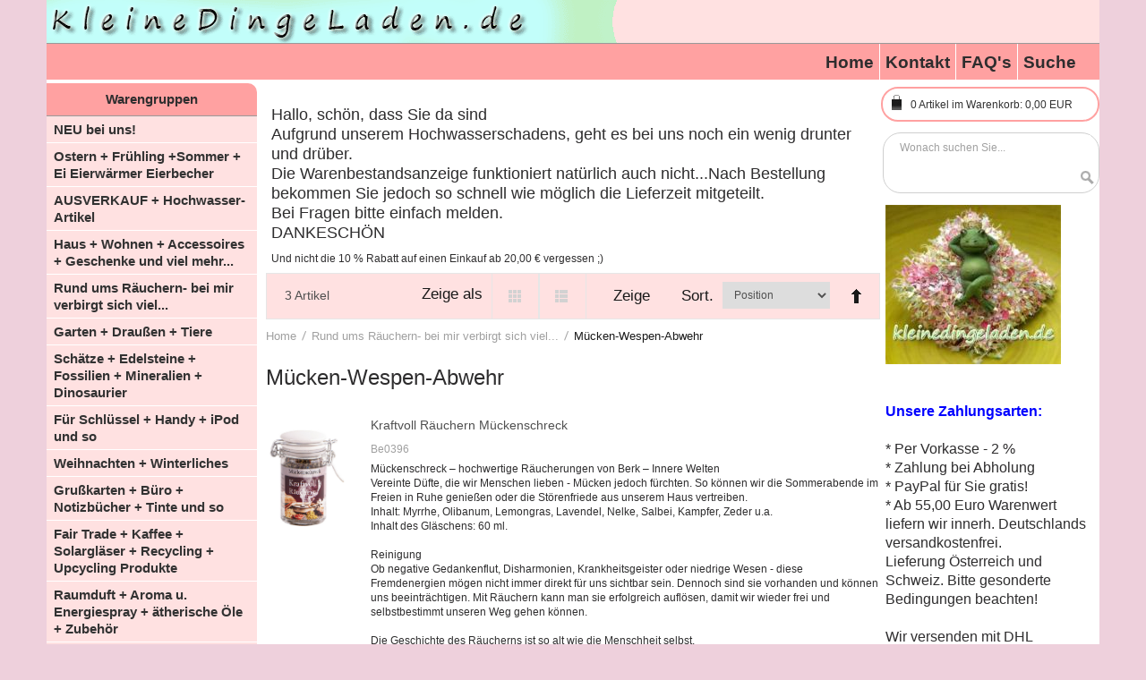

--- FILE ---
content_type: text/html; charset=UTF-8
request_url: https://www.kleinedingeladen.de/rund-ums-raeuchern--bei-mir-verbirgt-sich-viel...-muecken-wespen-abwehr.html
body_size: 11914
content:
<!DOCTYPE html PUBLIC "-//W3C//DTD XHTML 1.0 Transitional//EN" "http://www.w3.org/TR/xhtml1/DTD/xhtml1-transitional.dtd">
<html xmlns="http://www.w3.org/1999/xhtml" xml:lang="de" lang="de">
<head>
	<meta http-equiv="Content-Type" content="text/html; charset=UTF-8" />
<meta name="viewport" content="width=device-width, initial-scale=1, maximum-scale=1" />
<meta name="generator" content="GS ShopBuilder Pro Plus 18 18.0.0.1145 (Experience/Light red) , Copyright (c) 2026 by GS Software AG, Münster (www.gs-shopbuilder.de) - You are not allowed to remove this copyright notice!" />
<meta http-equiv="content-language" content="de" />
<meta name="robots" content="INDEX,FOLLOW,ALL" />
<meta name="description" content="" />
<meta name="keywords" content="" />
<meta http-equiv="pragma" content="cache" />
<meta name="language" content="de" />
<meta name="author" content="Helmut Gruber" />
<meta name="publisher" content="kleinedingeladen.de" />
<meta http-equiv="reply-to" content="info@kleinedingeladen.de" />
<meta name="audience" content="all" />
<meta name="page-type" content="Productinfo" />
<meta name="page-topic" content="Geschenke" />
<meta name="creation_date" content="2009-10-31" />
<meta name="revisit-after" content="20 days" />
	<title>Mücken-Wespen-Abwehr - www.kleinedingeladen.de Geschenke und viel mehr</title>
	<link rel="stylesheet" type="text/css" href="template/css/menu.css" media="all" /><!--!!!-->
	<link rel="stylesheet" type="text/css" href="template/css/jquery.fancybox.css" media="all" /><!--!!!-->
	<link rel="stylesheet" type="text/css" href="template/css/em_productlabels.css" media="all" /><!--!!!-->
	<link rel="stylesheet" type="text/css" href="template/css/print.css" media="print" /><!--!!!-->
	<link rel="stylesheet" type="text/css" href="template/css/colors.css" media="all" /><!--!!!-->
	<link rel="stylesheet" type="text/css" href="template/css/layout.css" media="all" /><!--!!!-->
	<!--Platz fuer globale JavaScript-Variablen-->
	<script type="text/javascript" src="js/preloading.js.php" charset="utf-8"></script>
	
	<script type="text/javascript" charset="UTF-8">
		var ADAPT_CONFIG = {
			path: "template/css/",
			dynamic: true,
			range: [
			'0px    to 768px  = mobile.css',
			'768px  to 960px  = 768-mobile.css',
			'960px  to 1200px = 960.css',
			'1200px to 1440px = 1200.css',
			'1440px to 1680px = 1440.css',
			'1680px to 1920px = 1680.css',
			'1920px to 2560px = 1920.css',
			'2560px to 2880px = 2560.css',
			'2880px to 5120px = 2880.css',
			'5120px to 99999px = 5120.css'
			]
		};
	</script>
	<script type="text/javascript" charset="UTF-8">
		//<![CDATA[   
		var isMobile = /iPhone|iPod|iPad|Phone|Mobile|Android|hpwos/i.test(navigator.userAgent);
		var isPhone = /iPhone|iPod|Phone|Android/i.test(navigator.userAgent);
		var product_zoom = null;
		var urlsite = '';
		var AJAXCART_AUTOCLOSE = 5;
		var FREEZED_TOP_MENU = 0;
		var boxwide_v = 'wide';
		//]]>
	</script>
	
	<script type="text/javascript" src="js/jquery-3.1.1.min.js" charset="utf-8"></script>
	<script type="text/javascript" src="js/shopengine.js" charset="utf-8"></script>
	<script type="text/javascript" src="js/prototype.js" charset="utf-8"></script><!--!!!-->
	<script type="text/javascript" src="js/validation.js" charset="utf-8"></script><!--!!!-->
	<script type="text/javascript" src="js/js.js" charset="utf-8"></script><!--!!!-->
	
	<script type="text/javascript">
		jQuery(function($) {
			if(isMobile == true){
				$('#top_cart').attr('href','javascript:void(0)');
				$("#top_cart").click(
					function( event ){
						$('#block-cart').slideToggle();
						$('#top-links').slideUp();
					}
				);
			}else{
				$('#top_cart')
				.bind('mouseover', showmenu)
				.bind('click', showmenu)
				.bind('mouseout', hidemenu);
				$('#block-cart')
				.bind('mouseover', showmenu)
				.bind('click', hidemenu)
				.bind('mouseout', hidemenu);
			}
			var timeout = null;
			function hidemenu() {
				if (timeout)
					clearTimeout(timeout);
				timeout = setTimeout(function() {
					timeout = null;
					$('#block-cart').slideUp();
					$('#top_cart').removeClass('over');
				}, 200);
			}
			function showmenu() {
				if (timeout)
					clearTimeout(timeout);
				timeout = setTimeout(function() {
					timeout = null;
					$('#block-cart').slideDown();
					$('#top_cart').addClass('over');
				}, 200);
			}
		});
	</script>
</head>
<!-- Don't remove these lines!!!-->
<!-- Diese Zeilen nicht entfernen!!!-->
<script type="text/javascript" src="js/itemgroup.js"></script>
<script type="text/javascript" src="js/customerfuncs.js"></script>
<!-- End -->
<body>
<div class="wrapper ">
	<noscript>
		<div class="global-site-notice noscript">
			<div class="notice-inner">
				<p>
					<strong>Der Onlineshop benötigt JavaScript um zu funktionieren.<br />Bitte aktivieren Sie JavaScript in Ihren Browser-Einstellungen.<br /></strong>
				</p>
			</div>
		</div>
	</noscript>
	<div class="page three-columns">
		<div class="bkg_header_top shoplogo">
			<div class="container_24 container_header_top cust_menu">
				<div class="grid_24">
					<div class="header_top">
						<a href="index.php?page=main" title="www.kleinedingeladen.de Geschenke und viel mehr" class="logo">
	<strong>www.kleinedingeladen.de Geschenke und viel mehr</strong>
	<img class="gs_shoplogo" src="images/KleinedingeladenLogo.gif" alt="www.kleinedingeladen.de Geschenke und viel mehr" />
</a>
					</div>
				</div>
				<div class="clear"></div>
			</div>
		</div>
		<div class="bkg_header_top">
			<div class="container_24 container_header_top">
				<div class="grid_24">
					<div class="header_top">
						<div class="grid_24 omega">
							<ul class="links">
	<li class="first"><a href="index.php?page=main" title="Home">Home</a></li>
<li class=""><a href="index.php?page=contact" title="Kontakt">Kontakt</a></li>
<li class=""><a href="index.php?page=faq" title="FAQ's">FAQ's</a></li>
<li class=""><a href="index.php?page=extendedsearch" title="Suche">Suche</a></li>

</ul>
						</div>
						<div class="clear"></div>
					</div>
				</div>
				<div class="clear"></div>
			</div>
		</div>
		<div class="bkg_header_top cust_menu">
			<div class="container_24 container_header_top cust_menu">
				<div class="grid_24">
					<div class="header_top">
						
					</div>
				</div>
				<div class="clear"></div>
				<div class="minibasket-mobile">
					<div class="div_link-cart">
	<div class="div_link-cart_inner">
		<a href="index.php?page=basket" id="top_cart" class="top_cart">
			<p class="text_top_cart">
				<span class="icon i-cart">icon</span>
				<span id="id_basket_icounts" class="cartqty">0</span>
				<span class="txtcart"> Artikel im Warenkorb:</span>
				<span id="id_basket_total" class="cartvalue">0,00 EUR</span>
			</p>
		</a>
		<div class="block block-cart" id="block-cart" style="display: none;">
			<div id="gs_minibasket_items" class="block-content">
				<p class="empty">Keine Artikel im Warenkorb</p>

			</div>
		</div>
	</div>
</div>
				</div>
			</div>
		</div>
		<div class="main-container">
			<div class="container_24 ">
				<!--Begin Productgroupcontent-->
				<div class="grid_5 col-left sidebar">
					<div class="menu-title" id="displayMenu_6_8885"><a href="#">Warengruppen</a><span class="option">nav</span></div><div class="em_nav" id="toogle_menu_6_8885"><ul class="vnav megamenu"><li class="menutitle"><span>Warengruppen</span></li><li class="menu-item-link menu-item-depth-0 m_icon1 menu-item-parent last"><a href="neu-bei-uns!.html" title="NEU bei uns!"><span>NEU bei uns!</span></a></li><li class="menu-item-link menu-item-depth-0 m_icon2 menu-item-parent last"><a href="ostern--fruehling.html" title="Ostern + Frühling +Sommer + Ei Eierwärmer Eierbecher"><span>Ostern + Frühling +Sommer + Ei Eierwärmer Eierbecher</span></a><ul style="" class="menu-container" id="submenucont_199"><li class="menu-item-text menu-item-depth-1"><ul class="em-catalog-navigation vertical" id="submenu_199"></ul></li></ul>
</li><li class="menu-item-link menu-item-depth-0 m_icon3 menu-item-parent last"><a href="-ausverkauf--angebote.html" title=" AUSVERKAUF + Hochwasser-Artikel"><span> AUSVERKAUF + Hochwasser-Artikel</span></a><ul style="" class="menu-container" id="submenucont_376"><li class="menu-item-text menu-item-depth-1"><ul class="em-catalog-navigation vertical" id="submenu_376"></ul></li></ul>
</li><li class="menu-item-link menu-item-depth-0 m_icon4 menu-item-parent last"><a href="haus--wohnen--accessoires--geschenke-und-viel-mehr....html" title="Haus + Wohnen + Accessoires + Geschenke und viel mehr..."><span>Haus + Wohnen + Accessoires + Geschenke und viel mehr...</span></a><ul style="" class="menu-container" id="submenucont_77"><li class="menu-item-text menu-item-depth-1"><ul class="em-catalog-navigation vertical" id="submenu_77"></ul></li></ul>
</li><li class="menu-item-link menu-item-depth-0 m_icon5 menu-item-parent last"><a href="rund-ums-raeuchern--bei-mir-verbirgt-sich-viel....html" title="Rund ums Räuchern- bei mir verbirgt sich viel..."><span>Rund ums Räuchern- bei mir verbirgt sich viel...</span></a><ul style="" class="menu-container" id="submenucont_170"><li class="menu-item-text menu-item-depth-1"><ul class="em-catalog-navigation vertical" id="submenu_170"></ul></li></ul>
</li><li class="menu-item-link menu-item-depth-0 m_icon6 menu-item-parent last"><a href="garten--draussen--tiere.html" title="Garten + Draußen + Tiere"><span>Garten + Draußen + Tiere</span></a><ul style="" class="menu-container" id="submenucont_87"><li class="menu-item-text menu-item-depth-1"><ul class="em-catalog-navigation vertical" id="submenu_87"></ul></li></ul>
</li><li class="menu-item-link menu-item-depth-0 m_icon7 menu-item-parent last"><a href="schaetze--fossilien--mineralien--dinosaurier.html" title="Schätze + Edelsteine + Fossilien + Mineralien + Dinosaurier"><span>Schätze + Edelsteine + Fossilien + Mineralien + Dinosaurier</span></a><ul style="" class="menu-container" id="submenucont_139"><li class="menu-item-text menu-item-depth-1"><ul class="em-catalog-navigation vertical" id="submenu_139"></ul></li></ul>
</li><li class="menu-item-link menu-item-depth-0 m_icon8 menu-item-parent last"><a href="fuer-schluessel--handy--ipod-und-so.html" title="Für Schlüssel + Handy + iPod und so"><span>Für Schlüssel + Handy + iPod und so</span></a><ul style="" class="menu-container" id="submenucont_311"><li class="menu-item-text menu-item-depth-1"><ul class="em-catalog-navigation vertical" id="submenu_311"></ul></li></ul>
</li><li class="menu-item-link menu-item-depth-0 m_icon9 menu-item-parent last"><a href="weihnachten--winterliches.html" title="Weihnachten + Winterliches"><span>Weihnachten + Winterliches</span></a><ul style="" class="menu-container" id="submenucont_85"><li class="menu-item-text menu-item-depth-1"><ul class="em-catalog-navigation vertical" id="submenu_85"></ul></li></ul>
</li><li class="menu-item-link menu-item-depth-0 m_icon10 menu-item-parent last"><a href="buero--schreibtisch--aufbewahrung--tinte-und-so.html" title="Grußkarten + Büro + Notizbücher + Tinte und so"><span>Grußkarten + Büro + Notizbücher + Tinte und so</span></a><ul style="" class="menu-container" id="submenucont_302"><li class="menu-item-text menu-item-depth-1"><ul class="em-catalog-navigation vertical" id="submenu_302"></ul></li></ul>
</li><li class="menu-item-link menu-item-depth-0 m_icon11 menu-item-parent last"><a href="fair-trade.html" title="Fair Trade + Kaffee + Solargläser + Recycling +  Upcycling Produkte"><span>Fair Trade + Kaffee + Solargläser + Recycling +  Upcycling Produkte</span></a><ul style="" class="menu-container" id="submenucont_321"><li class="menu-item-text menu-item-depth-1"><ul class="em-catalog-navigation vertical" id="submenu_321"></ul></li></ul>
</li><li class="menu-item-link menu-item-depth-0 m_icon12 menu-item-parent last"><a href="raumduft--aroma-u.-energiespray--aetherische-oele--zubehoer.html" title="Raumduft + Aroma u. Energiespray + ätherische Öle + Zubehör"><span>Raumduft + Aroma u. Energiespray + ätherische Öle + Zubehör</span></a><ul style="" class="menu-container" id="submenucont_169"><li class="menu-item-text menu-item-depth-1"><ul class="em-catalog-navigation vertical" id="submenu_169"></ul></li></ul>
</li><li class="menu-item-link menu-item-depth-0 m_icon13 menu-item-parent last"><a href="christliches--erstkommunion-.html" title="Trauer + Christliches + Erstkommunion "><span>Trauer + Christliches + Erstkommunion </span></a><ul style="" class="menu-container" id="submenucont_67"><li class="menu-item-text menu-item-depth-1"><ul class="em-catalog-navigation vertical" id="submenu_67"></ul></li></ul>
</li><li class="menu-item-link menu-item-depth-0 m_icon14 menu-item-parent last"><a href="fussball.html" title="Fußball"><span>Fußball</span></a></li><li class="menu-item-link menu-item-depth-0 m_icon15 menu-item-parent last"><a href="baby--kinder--spiele--basteln..html" title="Spielwaren + Basteln + Outdoor Fun + Pflanzen DIY-Boxen"><span>Spielwaren + Basteln + Outdoor Fun + Pflanzen DIY-Boxen</span></a><ul style="" class="menu-container" id="submenucont_151"><li class="menu-item-text menu-item-depth-1"><ul class="em-catalog-navigation vertical" id="submenu_151"></ul></li></ul>
</li><li class="menu-item-link menu-item-depth-0 m_icon16 menu-item-parent last"><a href="tierisches.html" title="Für Tier-Liebhaber Elefant + Katze usw"><span>Für Tier-Liebhaber Elefant + Katze usw</span></a><ul style="" class="menu-container" id="submenucont_478"><li class="menu-item-text menu-item-depth-1"><ul class="em-catalog-navigation vertical" id="submenu_478"></ul></li></ul>
</li><li class="menu-item-link menu-item-depth-0 m_icon17 menu-item-parent last"><a href="bad-wellness--gesundheit-meditation--yoga--engel-und-mehr.html" title="Bad, Wellness + Gesundheit +Meditation + Yoga + Engel , Buddhas und mehr"><span>Bad, Wellness + Gesundheit +Meditation + Yoga + Engel , Buddhas und mehr</span></a><ul style="" class="menu-container" id="submenucont_128"><li class="menu-item-text menu-item-depth-1"><ul class="em-catalog-navigation vertical" id="submenu_128"></ul></li></ul>
</li><li class="menu-item-link menu-item-depth-0 m_icon18 menu-item-parent last"><a href="rund-um-die-kerze--teelichtkerzen--windlichter--laternen.html" title="Rund um die Kerze + Teelichtkerzen + Windlichter + Laternen"><span>Rund um die Kerze + Teelichtkerzen + Windlichter + Laternen</span></a><ul style="" class="menu-container" id="submenucont_144"><li class="menu-item-text menu-item-depth-1"><ul class="em-catalog-navigation vertical" id="submenu_144"></ul></li></ul>
</li><li class="menu-item-link menu-item-depth-0 m_icon19 menu-item-parent last"><a href="paprcuts-angebote!!!.html" title="Paprcuts Angebote!!!"><span>Paprcuts Angebote!!!</span></a><ul style="" class="menu-container" id="submenucont_505"><li class="menu-item-text menu-item-depth-1"><ul class="em-catalog-navigation vertical" id="submenu_505"></ul></li></ul>
</li><li class="menu-item-link menu-item-depth-0 m_icon20 menu-item-parent last"><a href="star-wars--minecraft--harry-potter-und-mehr.html" title="STAR WARS + Harry Potter + Disney + weitere Fanartikel"><span><img class="gs_mmmain_img" src="images/groups/small/monopolymandalorianthechild.jpg" alt="STAR WARS + Harry Potter + Disney + weitere Fanartikel" title="STAR WARS + Harry Potter + Disney + weitere Fanartikel" />STAR WARS + Harry Potter + Disney + weitere Fanartikel</span></a><ul style="" class="menu-container" id="submenucont_253"><li class="menu-item-text menu-item-depth-1"><ul class="em-catalog-navigation vertical" id="submenu_253"></ul></li></ul>
</li><li class="menu-item-link menu-item-depth-0 m_icon21 menu-item-parent last"><a href="sprueche-der-letzten-wochen.html" title="Sprüche der letzten Wochen"><span>Sprüche der letzten Wochen</span></a></li><li class="menu-item-link menu-item-depth-0 m_icon22 menu-item-parent last"><a href="aktuelles.html" title="Über uns + Aktuelles + Gratis Artikel für Sie"><span>Über uns + Aktuelles + Gratis Artikel für Sie</span></a><ul style="" class="menu-container" id="submenucont_646"><li class="menu-item-text menu-item-depth-1"><ul class="em-catalog-navigation vertical" id="submenu_646"></ul></li></ul>
</li><li class="menu-item-link menu-item-depth-0 m_icon23 menu-item-parent last"><a href="vatertag.html" title="Vatertag"><span>Vatertag</span></a></li></ul></div>
<script type="text/javascript">
	function toogleMenuPro_6_8885()
	{
		var $=jQuery;
		var container = $("#toogle_menu_6_8885");
		var textClick = $("#displayMenu_6_8885");
		if($("body").hasClass("adapt-0")==true || isMobile == true)
		{
			textClick.show();
			container.hide();
			textClick.unbind('click');
			textClick.bind('click',function()
			{
				container.slideToggle();
			});
		}
		else
		{
			textClick.hide();
			container.show();
		}
	};
			
	jQuery(document).ready(function()
	{
		toogleMenuPro_6_8885();
	});
			
	jQuery(window).bind('emadaptchange orientationchange', function()
	{
		toogleMenuPro_6_8885();
	});
</script>

					<div class="clear"></div>
					<div class="menu-title" id="displayMenu_6_4711">
	<a href="#">Shopinfos</a><span class="option">nav</span>
</div>
<div class="em_nav" id="toogle_menu_6_4711">
	<ul class="vnav megamenu">
		<li class="menutitle">
			<span>
				Shopinfos
			</span>
		</li>
		<li class="menu-item-link menu-item-depth-0 m_icon menu-item-parent last"><a href="index.php?page=cond" title="Versand"><span>Versand</span></a></li><li class="menu-item-link menu-item-depth-0 m_icon menu-item-parent last"><a href="index.php?page=privacy" title="Datenschutzerklärung"><span>Datenschutzerklärung</span></a></li><li class="menu-item-link menu-item-depth-0 m_icon menu-item-parent last"><a href="index.php?page=conditions" title="AGB"><span>AGB</span></a></li><li class="menu-item-link menu-item-depth-0 m_icon menu-item-parent last"><a href="index.php?page=paymentinfo" title="Zahlungsarten"><span>Zahlungsarten</span></a></li><li class="menu-item-link menu-item-depth-0 m_icon menu-item-parent last"><a href="index.php?page=right_of_revocation" title="Widerrufsbelehrung"><span>Widerrufsbelehrung</span></a></li><li class="menu-item-link menu-item-depth-0 m_icon menu-item-parent last"><a href="index.php?page=modelwithdrawalform" title="Muster-Widerrufsformular"><span>Muster-Widerrufsformular</span></a></li><li class="menu-item-link menu-item-depth-0 m_icon menu-item-parent last"><a href="index.php?page=imprint" title="Impressum"><span>Impressum</span></a></li>
	</ul>
</div>
<script type="text/javascript">
	function toogle_menu_6_4711()
	{
		var $=jQuery;
		var container = $("#toogle_menu_6_4711");
		var textClick = $("#displayMenu_6_4711");
		if($("body").hasClass("adapt-0")==true || isMobile == true)
		{
			textClick.show();
			container.hide();
			textClick.unbind('click');
			textClick.bind('click',function()
			{
				container.slideToggle();
			});
		}
		else
		{
			textClick.hide();
			container.show();
		}
	};
			
	jQuery(document).ready(function()
	{
		toogle_menu_6_4711();
	});
			
	jQuery(window).bind('emadaptchange orientationchange', function()
	{
		toogle_menu_6_4711();
	});
</script>
					<div class="clear"></div>
					
					<div class="view-desktop">
						
						<div class="widget widget-static-block">
	<div class="box prewrap"><div id="shopauskunft-widget_wrapper">
	<script src="https://apps.shopauskunft.de/seal_defer/4dac689a4147017061b743df53311917.js" defer="defer"></script>
</div><br><br><a title="Bewertungen und Erfahrungen zu kleinedingeladen.de" href="https://www.webwiki.de/kleinedingeladen.de"><img src="https://www.webwiki.de/etc/rating/widget/594987253/kleinedingeladen-de-bewertung-round-150.png" alt="Bewertungen zu kleinedingeladen.de" /></a></div>
</div>
					</div>
				</div>
				<div class="grid_14 col-main">
					<div class="view-desktop">
						
						<div class="widget widget-static-block">
	<div class="box prewrap"><h3>Hallo, schön, dass Sie da sind<br>
Aufgrund unserem Hochwasserschadens, geht es bei uns noch ein wenig drunter und drüber.<br>
Die Warenbestandsanzeige funktioniert natürlich auch nicht...Nach Bestellung bekommen Sie jedoch so schnell wie möglich die Lieferzeit mitgeteilt.<br> Bei Fragen bitte einfach melden.<br>
DANKESCHÖN<br></h3>Und nicht die 10 % Rabatt auf einen Einkauf ab 20,00 € vergessen ;)</div>
</div>
					</div>
					<div class="category-products">
						<div class="toolbar" id="toolbar">
	<div class="toolbar_row1">
		<div class="amount"><strong><span id="items_count"></span> Artikel</strong></div>
		<div class="sorter">
			<div class="sort-by">
				<div>
					<a class="sort" href="javascript:gs_chg_dirnew();" title="Set Descending Direction">
						<img id="sortimg" src="template/images/i_asc_arrow.gif" alt="Set Descending Direction" class="v-middle" />
						<input type="hidden" name="sortdir" id="sortdir" value="asc" />
					</a>
				</div>
			</div>
			<div class="sort-by">
				<div class="">
					<label>Sort.</label>
					<select class="sortby" name ="sortby" onchange="gs_chg_ordernew(this)">
						<option value="pos">Position</option>
						<option value="name">Name</option>
						<option value="price">Preis</option>
						<option value="rating">Bewertung</option>
					</select>
				</div>
			</div>
			
			<div class="limiter">
				<div class="">
					<label>Zeige</label>
					<select id="gs-view-count" class="show" onchange="gs_chg_count(this)">
					</select> 
				</div>
			</div>
			<p id="gs_view-mode" class="view-mode">
				<label>Zeige als</label>
				<a href="javascript:gs_chg_view('grid');" title="Grid" class="grid">Grid</a>&nbsp;
				<a href="javascript:gs_chg_view('list');" title="List" class="list">List</a>&nbsp;
			</p>
		</div>
	</div>
	<div class="toolbar_row2">
	</div>
</div>
<div class="pager" id="pager">
			<div id="gs_pager_top" class="pages">
			</div>
		</div>
						<!--Begin Breadcrumbnavi-->
						<div class="breadcrumbs">
	<ul>
		<li class="home">
			<a href="index.php?page=main" title="Gehe zu Home">Home</a>
			<span>/ </span>
		</li>
		<li class="">
	<a href="rund-ums-raeuchern--bei-mir-verbirgt-sich-viel....html" title="Rund ums Räuchern- bei mir verbirgt sich viel...">Rund ums Räuchern- bei mir verbirgt sich viel...</a>
	<span>/ </span>
</li>
<li class="">
	<strong>Mücken-Wespen-Abwehr</strong>
</li>

	</ul>
</div>
						<!--End Breadcrumbnavi-->
						<h1>Mücken-Wespen-Abwehr</h1>

						<!--Begin Products-->
						<div id="items_container"></div>
						<script type="text/javascript">
load_pgitemsnew(200,"1");
</script>
						<!--End Products-->
						<div class="toolbar-bottom">
	<div class="toolbar_row2">
		<div class="pager">
			<div id="gs_pager_bottom" class="pages">
			</div>
		</div>
	</div>
</div>
					</div>
					<div class="view-mobile">
						
						<div class="widget widget-static-block">
	<div class="box prewrap"><h3>Hallo, schön, dass Sie da sind<br>
Aufgrund unserem Hochwasserschadens, geht es bei uns noch ein wenig drunter und drüber.<br>
Die Warenbestandsanzeige funktioniert natürlich auch nicht...Nach Bestellung bekommen Sie jedoch so schnell wie möglich die Lieferzeit mitgeteilt.<br> Bei Fragen bitte einfach melden.<br>
DANKESCHÖN<br></h3>Und nicht die 10 % Rabatt auf einen Einkauf ab 20,00 € vergessen ;)</div>
</div>
					</div>
					
					<div class="widget widget-static-block">
	<div class="box prewrap">Wichtiger Hinweis!<br>
Sollten Aussagen über einzelne Produkte Verwendung finden, die bestimmte Wirkungen der Waren andeuten, wird ausdrücklich klargestellt, dass mit diesen Aussagen keine Wirkungen im naturwissenschaftlichen Sinne angekündigt werden. Es handelt sich um Hinweise auf Verwendung der Produkte im traditionellen, überlieferten Sinne.</div>
</div>
				</div>
				<div class="grid_5 col-right sidebar omega">
					
					<div class="minibasket-desktop">
						<div class="div_link-cart">
	<div class="div_link-cart_inner">
		<a href="index.php?page=basket" id="top_cart" class="top_cart">
			<p class="text_top_cart">
				<span class="icon i-cart">icon</span>
				<span id="id_basket_icounts" class="cartqty">0</span>
				<span class="txtcart"> Artikel im Warenkorb:</span>
				<span id="id_basket_total" class="cartvalue">0,00 EUR</span>
			</p>
		</a>
		<div class="block block-cart" id="block-cart" style="display: none;">
			<div id="gs_minibasket_items" class="block-content">
				<p class="empty">Keine Artikel im Warenkorb</p>

			</div>
		</div>
	</div>
</div>
					</div>
					<div class="clear"></div>
					<form id="search_mini_form" action="index.php?page=shopsearch" method="post">
	<div class="form-search">
		<label for="search">Suche:</label>
		<div class="input_search">
			<input autocomplete="off" id="search" name="search" value="" class="input-text" maxlength="128" type="text">
			<div style="display: none;" id="search_autocomplete" class="search-autocomplete"></div>
			<script type="text/javascript">
				//<![CDATA[
				var searchForm = new Varien.searchForm('search_mini_form', 'search', 'Wonach suchen Sie...');
				//]]>
			</script>
		</div>
		<button type="submit" title="Suche" class="button">
			<span>
				<span>Suche</span>
			</span>
		</button>
	</div>
</form>
					<div class="clear"></div>
					
					
					<div class="view-mobile">
						
						<div class="widget widget-static-block">
	<div class="box prewrap"><div id="shopauskunft-widget_wrapper">
	<script src="https://apps.shopauskunft.de/seal_defer/4dac689a4147017061b743df53311917.js" defer="defer"></script>
</div><br><br><a title="Bewertungen und Erfahrungen zu kleinedingeladen.de" href="https://www.webwiki.de/kleinedingeladen.de"><img src="https://www.webwiki.de/etc/rating/widget/594987253/kleinedingeladen-de-bewertung-round-150.png" alt="Bewertungen zu kleinedingeladen.de" /></a></div>
</div>
					</div>
					<div class="widget widget-static-block">
	<div class="box prewrap"><img src="/images/Frosch.jpg" alt="Frosch" />
<h4><br>
<font color="blue"><b>Unsere Zahlungsarten:<br></b>
<br></font color="blue">
* Per Vorkasse - 2 %<br>
* Zahlung bei Abholung<br>
* PayPal für Sie gratis!<br>
* Ab 55,00 Euro Warenwert<br>
liefern wir innerh. Deutschlands versandkostenfrei. <br>

Lieferung Österreich und Schweiz.
Bitte gesonderte Bedingungen beachten!<br>
<br>
Wir versenden mit DHL<br>
Go Green Plus. - Das Plus für die Umwelt.<br>
NEU! Versand auch an Packstationen und<br>
Postfilialen möglich.<br><br>
<head>
<script
src="https://www.paypal.com/sdk/js?client-id=AR50iylDyevhjw6MLvTxATOtXsO2M3OdW7QjdEnnqV3V9fPSJtDKM5XtD7POz-McOywRKn8sQGLrlUWm&currency=EUR&components=messages"
data-namespace="PayPalSDK">
</script></head>
<div
    data-pp-message
    data-pp-style-layout="text"
    data-pp-style-logo-type="inline"
    data-pp-style-text-color="black"
    data-pp-amount="ENTER_VALUE_HERE">
</div></body>
     
</font></h4>
<br>

<br>
<br>

</div>
</div>
					<div class="widget widget-static-block">
	<div class="box prewrap"><body style="background:#EED0DC">

<k><b>Spruch der Woche</k></b><br>
Sei du selbst die Veränderung,<br>
die du dir wünscht für diese Welt.<br><i>
Mahatma Gandhi <br></i>


 <br>

<br>
 <br>
<br>

 

<h3>FRAGEN?<br>
Sehen Sie doch einmal<br>
bei unseren FAQ`s rein.<br>
Gerne sind wir auch persönlich für Sie da.<br>
<br></h3></font> 
<br>

</div>
</div>
				</div>
			</div>
		</div>
		<div class="main-container">
			<div class="container_24 ">
				<div class="clear"></div>
				<!--Begin Social-->
				<div class="widget widget-static-block ">
	<div class="footer_followus">
		<ul>
			<li><a class="twitter" href="http://twitter.com/home?status=https://www.kleinedingeladen.de/" target="_blank"><span class="gs_icon twitter">Twitter</span><span class="title">twitter</span></a></li> <li><a class="facebook" href="http://www.facebook.com/share.php?u=https://www.kleinedingeladen.de/" target="_blank"><span class="gs_icon facebook">Facebook</span><span class="title">facebook</span></a></li> 
		</ul>
	</div>
</div>

				<!--End Social-->
				<div class="clear"></div>
			</div>
		</div>
		<div class="bkg_footer_bottom">
			<div class="container_24 container_footer">
				<div class="grid_14">
					<div class="footer-container">
						<div class="footer">
							<address>
								<span>&nbsp;Just click and go selling.</span>
							</address>
						</div>
					</div>
					<p style="display: none;" id="back-top">
						<a title="Back To Top" href="#top">Back to Top</a>
					</p>
				</div>
				<div class="grid_10">
					<div class="widget widget-static-block ">
	<div class="payment_accept">
		<p>
			<a href="http://www.dhl.com" target="_blank"><span class="brand-logo dhl">dhl</span></a> 
<a href="http://www.paypal.com" target="_blank"><span class="brand-logo paypal">paypal</span></a> 
<a href="#" target="_blank"><span class="brand-logo other">other</span></a> 

		</p>
	</div>
</div>
				</div>
				<div class="clear"></div>
			</div>
		</div>
		<div class="">
			<div id="containerDiv" style="display: none;">
				<div class="ajaxcart">
					<img class="ajax_loading" id="ajax_loading" src="template/images/loading.gif" alt="">
					<div id="ajax_content" style="display:none">
						<div class="ajaxcart_row1 row1">
							<div id="ajax_image"></div>
						</div>
						<div class="row2">
							<a href="javascript:void(0);" id="closeLink" class="back"><span>Not Now</span><span class="emajc_num"></span></a>
							<a id="viewcart_button" href="javascript:void(0);" class="next" onclick="ajaxaddnext();"><span>Add to Cart</span></a>
							<a id="ajc_btn_checkout" class="next" href="#"><span>View cart &amp; checkout</span></a>
						</div>
					</div>
				</div>
			</div>
		</div>
	</div>
	<!--Begin Most Popular Keywords-->
	<!--End Most Popular Keywords-->
</div>
<div id="bg_fade"></div>
<script language="javascript">
var g_outer_grid=decodeBase64("[base64]");
var g_outer_gridbox=decodeBase64("[base64]");
var g_outer_list=decodeBase64("PG9sIGNsYXNzPSJwcm9kdWN0cy1saXN0IiBpZD0icHJvZHVjdHMtbGlzdCI+CntHU1NFX0lOQ0xfSVRFTVNPVkVSVklFV0xJTkVTfQo8L29sPgo=");
var g_outer_listbox=decodeBase64("[base64]");
var g_lbl_sale=decodeBase64("PGxpIGNsYXNzPSJsYWJlbCBzcGVjaWFsIiA+Cgk8c3Bhbj57R1NTRV9MQU5HX0xhbmdUYWdMYWJlbFNhbGV9PC9zcGFuPgo8L2xpPg==");
var g_lbl_new=decodeBase64("PGxpIGNsYXNzPSJsYWJlbCBuZXciID4KCTxzcGFuPntHU1NFX0xBTkdfTGFuZ1RhZ0xhYmVsTmV3fTwvc3Bhbj4KPC9saT4=");
var g_lbl_best=decodeBase64("PGxpIGNsYXNzPSJsYWJlbCBiZXN0c2VsbGVyIj4KCTxzcGFuPkJlc3Q8L3NwYW4+CjwvbGk+");
var g_itemcompare=decodeBase64("[base64]");
var g_oldprice=decodeBase64("PHNwYW4gY2xhc3M9IntHU1NFX0lOQ0xfT0xEUFJJQ0VDTEFTU30iPgoJPHNwYW4gY2xhc3M9InByaWNlIj57R1NTRV9JTkNMX0lURU1PTERQUklDRU5FV308L3NwYW4+Cjwvc3Bhbj4=");
var g_availbox=decodeBase64("[base64]");
var g_addtocartsmall=decodeBase64("[base64]");
var g_addtocart=decodeBase64("[base64]/IHF0eS0xIDogMSk7CgkJCSQoJ3F0eScpLnZhbHVlID0gcXR5OwoJCX0KCQllbHNlewoJCQkkKCdxdHknKS52YWx1ZSA9IDE7CgkJfQoJCWRvY3VtZW50LmdldEVsZW1lbnRCeUlkKCdlcnJib3gnKS5jbGFzc05hbWU9J25vLWRpc3BsYXknOwoJfQo8L3NjcmlwdD4=");
var g_itemimg_qs=decodeBase64("[base64]");
var g_itemimg=decodeBase64("[base64]");
var g_itemnamedetail=decodeBase64("PGEgaHJlZj0ie0dTU0VfSU5DTF9JVEVNVVJMfSIgdGl0bGU9IntHU1NFX0lOQ0xfSVRFTU5BTUVPTkxZfSI+Cgl7R1NTRV9JTkNMX0lURU1OQU1FT05MWX0KPC9hPg==");
var g_itemname=decodeBase64("e0dTU0VfSU5DTF9JVEVNTkFNRU9OTFl9Cg==");
var g_pagerouter=decodeBase64("PGRpdiBjbGFzcz0icGFnZXMiPgoJPG9sPgoJCXtHU1NFX0lOQ0xfUEFHRVN9Cgk8L29sPgo8L2Rpdj4=");
var g_pageritem=decodeBase64("PGxpIGNsYXNzPSJjdXJyZW50Ij4KCXtHU1NFX0lOQ0xfUEFHRU5PRElTUH0KPC9saT4K");
var g_pageraitem=decodeBase64("PGxpPgoJPGEgaHJlZj0iamF2YXNjcmlwdDpzaG93X3Bncm91cG5ldyh7R1NTRV9JTkNMX1BBR0VOT30pOyI+e0dTU0VfSU5DTF9QQUdFTk9ESVNQfTwvYT4KPC9saT4K");
var g_pagerprev=decodeBase64("[base64]");
var g_pagernext=decodeBase64("[base64]");
var g_itemwishlist=decodeBase64("[base64]");
var g_rm_itemwishlist=decodeBase64("[base64]");
var g_itemnotepad=decodeBase64("[base64]");
var g_rm_itemnotepad=decodeBase64("[base64]");
var g_image=decodeBase64("PGltZyBjbGFzcz0ie0dTU0VfSU5DTF9JTUdDTEFTU30iIHNyYz0ie0dTU0VfSU5DTF9JTUdTUkN9IiBhbHQ9IntHU1NFX0lOQ0xfSU1HQUxUfSIgdGl0bGU9IntHU1NFX0lOQ0xfSU1HVElUTEV9IiAvPg==");
var g_gotodetail=decodeBase64("[base64]");
var g_attributeOuter=decodeBase64("PGRpdj4KCTxiPntHU1NFX0FUVFJfQ0hPT1NFfTwvYj48YnI+Cgl7R1NTRV9BVFRSX1NFTEVDVFN9CjwvZGl2Pg==");
var g_select=decodeBase64("PHNlbGVjdCBjbGFzcz0ie0dTU0VfU0VMX1NUWUxFfSIgaWQ9IntHU1NFX1NFTF9JRH0iIG5hbWU9IntHU1NFX1NFTF9OQU1FfSIgc2l6ZT0ie0dTU0VfU0VMX1NJWkV9IiB7R1NTRV9TRUxfTVVMVElQTEV9PgoJe0dTU0VfU0VMX09QVElPTlN9Cjwvc2VsZWN0Pg==");
</script>

</body>
</html><Javascript>
IAW-1016625069
</Javascript><script type="text/javascript">
  window.cookieconsent_options = {
  message: 'Diese Website nutzt Cookies, um bestmögliche Funktionalität bieten zu können.',
  dismiss: 'Ok, verstanden',
  learnMore: 'Mehr Infos',
  link: 'https://www.kleinedingeladen.de/index.php?page=privacy',
  theme: 'dark-bottom'
 };
</script>
<script type="text/javascript" src="//s3.amazonaws.com/valao-cloud/cookie-hinweis/script.js"><script type="text/javascript" src="js/effects.js" charset="UTF-8"></script><!--!!!-->
<script type="text/javascript" src="js/form.js" charset="utf-8"></script><!--!!!-->
<script type="text/javascript" src="js/jquery-noconflict.js" charset="utf-8"></script><!--!!!-->
<script type="text/javascript" src="js/jquery.ba-hashchange.min.js" charset="utf-8"></script><!--!!!-->
<script type="text/javascript" src="js/ios-orientationchange-fix.js" charset="utf-8"></script><!--!!!-->
<script type="text/javascript" src="js/selectul.js" charset="utf-8"></script><!--!!!-->
<script type="text/javascript" src="js/chameleon.js" charset="utf-8"></script><!--!!!-->
<script type="text/javascript" src="js/adapt.js" charset="utf-8"></script><!--!!!-->
<script type="text/javascript" src="js/em_menu.js" charset="utf-8"></script><!--!!!-->
<script type="text/javascript" src="js/jquery.fancybox.pack.js" charset="utf-8"></script><!--!!!-->
<script type="text/javascript" src="js/csslider_1.1.js" charset="utf-8"></script><!--!!!-->
<script type="text/javascript" src="js/hammer.min.js" charset="utf-8"></script><!--!!!-->

--- FILE ---
content_type: text/javascript
request_url: https://www.kleinedingeladen.de/js/itemgroup.js
body_size: 156
content:

var g_aItems=new Array();var g_aItemIds=new Array();var g_defview=get_setting('cbbPGDefaultView_Text');var g_view='grid';var g_count=parseInt(get_setting('edBreakPageAfter_Text'));var g_orderby='position';var g_orderdir='asc';var g_compare=get_setting('cbArticleCompare_Checked');var g_wishlist=get_setting('cbUsePhpWishlist_Checked');var g_lblnew=get_lngtext('LangTagLabelNew');var g_lblsale=get_lngtext('LangTagLabelSale');var g_lblwishlist=get_lngtext('LangTagMoveToWishList');var g_lblnotepad=get_lngtext('LangTagNote');var g_rm_lblwishlist=get_lngtext('LangTagDeleteFromWishlist');var g_rm_lblnotepad=get_lngtext('LangTagDeleteFromNotepad');var g_usephp=get_setting('cbUsePhpExtensions_Checked');var g_userating=get_setting('cbUsePhpUsercomments_Checked');var g_bestseller=get_setting('cbUsePhpBestseller_Checked');var g_start=0;var g_numitems=0;var g_lblgotodetail=get_lngtext('LangTagViewDetails');var g_exalblpricepermonth=get_lngtext('LangTagExaPricePerMonth');var g_exalblpricepermonthshort=get_lngtext('LangTagExaPricePerMonthShort');var g_dontShowToolbar=get_setting('cbDontShowToolbar_Checked');var g_perPage=get_lngtext('LangTagPerPage');var g_html='';